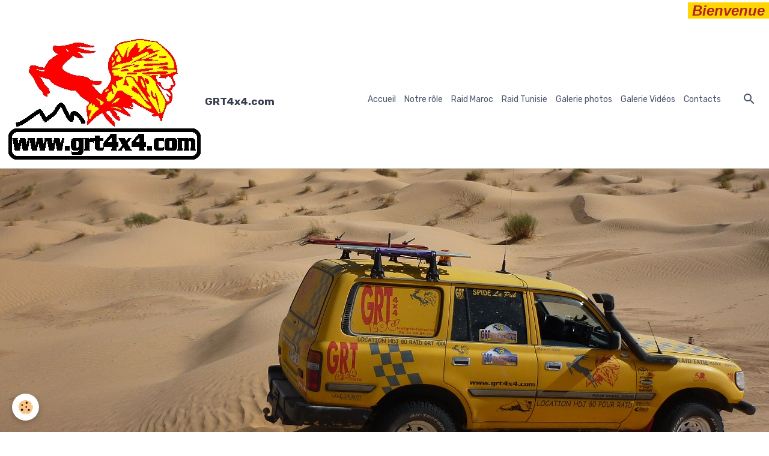

--- FILE ---
content_type: text/html; charset=UTF-8
request_url: http://www.grt4x4.com/album-photos/20160420-111012.html
body_size: 29836
content:

<!DOCTYPE html>
<html lang="fr">
    <head>
        <title>20160420 111012</title>
        <meta name="theme-color" content="rgba(255, 255, 255, 1)">
        <meta name="msapplication-navbutton-color" content="rgba(255, 255, 255, 1)">
        <!-- METATAGS -->
        <!-- rebirth / bottles -->
<!--[if IE]>
<meta http-equiv="X-UA-Compatible" content="IE=edge">
<![endif]-->
<meta charset="utf-8">
<meta name="viewport" content="width=device-width, initial-scale=1, shrink-to-fit=no">
    <link rel="image_src" href="http://www.grt4x4.com/medias/album/20160420-111012.jpg" />
    <meta property="og:image" content="http://www.grt4x4.com/medias/album/20160420-111012.jpg" />
    <link rel="canonical" href="http://www.grt4x4.com/album-photos/20160420-111012.html">
<meta name="generator" content="e-monsite (e-monsite.com)">

    <link rel="icon" href="http://www.grt4x4.com/medias/site/favicon/logogrt-3-copie.png">
    <link rel="apple-touch-icon" sizes="114x114" href="http://www.grt4x4.com/medias/site/mobilefavicon/grt4x4.jpg?fx=c_114_114">
    <link rel="apple-touch-icon" sizes="72x72" href="http://www.grt4x4.com/medias/site/mobilefavicon/grt4x4.jpg?fx=c_72_72">
    <link rel="apple-touch-icon" href="http://www.grt4x4.com/medias/site/mobilefavicon/grt4x4.jpg?fx=c_57_57">
    <link rel="apple-touch-icon-precomposed" href="http://www.grt4x4.com/medias/site/mobilefavicon/grt4x4.jpg?fx=c_57_57">


    
    <link rel="preconnect" href="https://fonts.googleapis.com">
    <link rel="preconnect" href="https://fonts.gstatic.com" crossorigin="anonymous">
    <link href="https://fonts.googleapis.com/css?family=Rubik:300,300italic,400,400italic,700,700italic&display=swap" rel="stylesheet">

    <link href="//www.grt4x4.com/themes/combined.css?v=6_1642769533_108" rel="stylesheet">


<link rel="preload" href="//www.grt4x4.com/medias/static/themes/bootstrap_v4/js/jquery-3.6.3.min.js?v=26012023" as="script">
<script src="//www.grt4x4.com/medias/static/themes/bootstrap_v4/js/jquery-3.6.3.min.js?v=26012023"></script>
<link rel="preload" href="//www.grt4x4.com/medias/static/themes/bootstrap_v4/js/popper.min.js?v=31012023" as="script">
<script src="//www.grt4x4.com/medias/static/themes/bootstrap_v4/js/popper.min.js?v=31012023"></script>
<link rel="preload" href="//www.grt4x4.com/medias/static/themes/bootstrap_v4/js/bootstrap.min.js?v=31012023" as="script">
<script src="//www.grt4x4.com/medias/static/themes/bootstrap_v4/js/bootstrap.min.js?v=31012023"></script>
    <script src="//www.grt4x4.com/themes/combined.js?v=6_1642769533_108&lang=fr"></script>
<script type="application/ld+json">
    {
        "@context" : "https://schema.org/",
        "@type" : "WebSite",
        "name" : "GRT4x4.com",
        "url" : "http://www.grt4x4.com/"
    }
</script>




        <!-- //METATAGS -->
            <script src="//www.grt4x4.com/medias/static/js/rgpd-cookies/jquery.rgpd-cookies.js?v=2052"></script>
    <script>
                                    $(document).ready(function() {
            $.RGPDCookies({
                theme: 'bootstrap_v4',
                site: 'www.grt4x4.com',
                privacy_policy_link: '/about/privacypolicy/',
                cookies: [{"id":null,"favicon_url":"https:\/\/ssl.gstatic.com\/analytics\/20210414-01\/app\/static\/analytics_standard_icon.png","enabled":true,"model":"google_analytics","title":"Google Analytics","short_description":"Permet d'analyser les statistiques de consultation de notre site","long_description":"Indispensable pour piloter notre site internet, il permet de mesurer des indicateurs comme l\u2019affluence, les produits les plus consult\u00e9s, ou encore la r\u00e9partition g\u00e9ographique des visiteurs.","privacy_policy_url":"https:\/\/support.google.com\/analytics\/answer\/6004245?hl=fr","slug":"google-analytics"},{"id":null,"favicon_url":"","enabled":true,"model":"addthis","title":"AddThis","short_description":"Partage social","long_description":"Nous utilisons cet outil afin de vous proposer des liens de partage vers des plateformes tiers comme Twitter, Facebook, etc.","privacy_policy_url":"https:\/\/www.oracle.com\/legal\/privacy\/addthis-privacy-policy.html","slug":"addthis"}],
                modal_title: 'Gestion\u0020des\u0020cookies',
                modal_description: 'd\u00E9pose\u0020des\u0020cookies\u0020pour\u0020am\u00E9liorer\u0020votre\u0020exp\u00E9rience\u0020de\u0020navigation,\nmesurer\u0020l\u0027audience\u0020du\u0020site\u0020internet,\u0020afficher\u0020des\u0020publicit\u00E9s\u0020personnalis\u00E9es,\nr\u00E9aliser\u0020des\u0020campagnes\u0020cibl\u00E9es\u0020et\u0020personnaliser\u0020l\u0027interface\u0020du\u0020site.',
                privacy_policy_label: 'Consulter\u0020la\u0020politique\u0020de\u0020confidentialit\u00E9',
                check_all_label: 'Tout\u0020cocher',
                refuse_button: 'Refuser',
                settings_button: 'Param\u00E9trer',
                accept_button: 'Accepter',
                callback: function() {
                    // website google analytics case (with gtag), consent "on the fly"
                    if ('gtag' in window && typeof window.gtag === 'function') {
                        if (window.jsCookie.get('rgpd-cookie-google-analytics') === undefined
                            || window.jsCookie.get('rgpd-cookie-google-analytics') === '0') {
                            gtag('consent', 'update', {
                                'ad_storage': 'denied',
                                'analytics_storage': 'denied'
                            });
                        } else {
                            gtag('consent', 'update', {
                                'ad_storage': 'granted',
                                'analytics_storage': 'granted'
                            });
                        }
                    }
                }
            });
        });
    </script>
        <script async src="https://www.googletagmanager.com/gtag/js?id=G-4VN4372P6E"></script>
<script>
    window.dataLayer = window.dataLayer || [];
    function gtag(){dataLayer.push(arguments);}
    
    gtag('consent', 'default', {
        'ad_storage': 'denied',
        'analytics_storage': 'denied'
    });
    
    gtag('js', new Date());
    gtag('config', 'G-4VN4372P6E');
</script>

                        <script src="//www.grt4x4.com/medias/static/themes/ems_framework/js/masonry.pkgd.min.js"></script>
        <script src="//www.grt4x4.com/medias/static/themes/ems_framework/js/imagesloaded.pkgd.min.js"></script>
                            </head>
    <body id="album-photos_run_20160420-111012" data-template="default">
        

                <!-- CUSTOMIZE AREA -->
        <div id="top-site" class="sticky-top">
            <marquee behavior="scroll" class="Scroller" direction="left" height="45" onmouseout="this.start()" onmouseover="this.stop()" scrollamount="4" width="100%">
<p><span style="font-size:24px;"><font face="Arial, Helvetica, sans-serif"><strong><em><span style="color:#B22222;"><span style="background-color:#FFD700;">&nbsp;Bienvenue sur GRT4x4</span></span><span style="color:#B22222;"><span style="background-color:#FFD700;">.com</span><span style="background-color:#FFD700;"> :</span></span><span style="background-color:#FFD700;"><span style="color:#B22222;"> </span>&nbsp;&nbsp; Une autre id&eacute;e du Raid ! &nbsp; &nbsp;&nbsp; Vous faire vivre notre Passion ! &nbsp; &nbsp; Choisissez, R&eacute;servez, Partez !!! &nbsp; &nbsp; &Agrave; vous la libert&eacute; avec&nbsp;</span><span style="color:#FFD700;"><span style="background-color:#B22222;"> GRT4x4.com&nbsp;</span></span></em></strong></font></span></p>
</marquee>
        </div>
                <!-- BRAND TOP -->
        
        <!-- NAVBAR -->
                                                                                                                                <nav class="navbar navbar-expand-lg position-fixed" id="navbar" data-animation="sliding">
                                                                    <a aria-label="brand" class="navbar-brand d-inline-flex align-items-center" href="http://www.grt4x4.com/">
                                                    <img src="http://www.grt4x4.com/medias/site/logos/grt4x4.jpg" alt="GRT4x4.com" class="img-fluid brand-logo mr-2 d-none d-lg-inline-block">
                                                                        <span class="brand-titles d-lg-flex flex-column align-items-start">
                            <span class="brand-title d-inline-block">GRT4x4.com</span>
                                                    </span>
                                            </a>
                                                    <button id="buttonBurgerMenu" title="BurgerMenu" class="navbar-toggler collapsed" type="button" data-toggle="collapse" data-target="#menu">
                    <span></span>
                    <span></span>
                    <span></span>
                    <span></span>
                </button>
                <div class="collapse navbar-collapse flex-lg-grow-0 ml-lg-auto" id="menu">
                                                                                                                <ul class="navbar-nav navbar-menu nav-all nav-all-right">
                                                                                                                                                                                            <li class="nav-item" data-index="1">
                            <a class="nav-link" href="http://www.grt4x4.com/">
                                                                Accueil
                            </a>
                                                                                </li>
                                                                                                                                                                                            <li class="nav-item" data-index="2">
                            <a class="nav-link" href="http://www.grt4x4.com/pages/notre-role/">
                                                                Notre rôle
                            </a>
                                                                                </li>
                                                                                                                                                                                            <li class="nav-item" data-index="3">
                            <a class="nav-link" href="http://www.grt4x4.com/pages/raid-maroc/">
                                                                Raid Maroc
                            </a>
                                                                                </li>
                                                                                                                                                                                            <li class="nav-item" data-index="4">
                            <a class="nav-link" href="http://www.grt4x4.com/pages/raid-tunisie/">
                                                                Raid Tunisie
                            </a>
                                                                                </li>
                                                                                                                                                                                            <li class="nav-item" data-index="5">
                            <a class="nav-link" href="http://www.grt4x4.com/album-photos/">
                                                                Galerie photos
                            </a>
                                                                                </li>
                                                                                                                                                                                            <li class="nav-item" data-index="6">
                            <a class="nav-link" href="http://www.grt4x4.com/videos/">
                                                                Galerie Vidéos
                            </a>
                                                                                </li>
                                                                                                                                                                                            <li class="nav-item" data-index="7">
                            <a class="nav-link" href="http://www.grt4x4.com/contact/contacts.html">
                                                                Contacts
                            </a>
                                                                                </li>
                                    </ul>
            
                                    
                    
                                        <ul class="navbar-nav navbar-widgets ml-lg-4">
                                                <li class="nav-item d-none d-lg-block">
                            <a href="javascript:void(0)" class="nav-link search-toggler"><i class="material-icons md-search"></i></a>
                        </li>
                                                                    </ul>
                                        
                    
                                        <form method="get" action="http://www.grt4x4.com/search/site/" id="navbar-search" class="fade">
                        <input class="form-control form-control-lg" type="text" name="q" value="" placeholder="Votre recherche" pattern=".{3,}" required>
                        <button type="submit" class="btn btn-link btn-lg"><i class="material-icons md-search"></i></button>
                        <button type="button" class="btn btn-link btn-lg search-toggler d-none d-lg-inline-block"><i class="material-icons md-clear"></i></button>
                    </form>
                                    </div>
                    </nav>

        <!-- HEADER -->
                                                        <header id="header">
                                                                                
    <div id="slider-683ebd79e792679ab0ce685e" class="carousel caption-centered slide" data-height="manual" data-ride="carousel" data-interval="4000">
                <div class="carousel-inner">
                            <div class="carousel-item active" style="background-image: url(http://www.grt4x4.com/medias/images/ad.jpg)">
                                                                                                        </div>
                    </div>
            </div>

    
    <style>
        #slider-683ebd79e792679ab0ce685e{
            --carousel-bg: rgba(255,255,255,1);
            --carousel-caption-bg: rgba(0,0,0,1);
                    --carousel-caption-color: rgba(255,255,255,1);
                    --carousel-height: 800px;
                }
            </style>


                                    </header>
                <!-- //HEADER -->

        <!-- WRAPPER -->
                                                                                <div id="wrapper" class="container margin-top">

                        <div class="row align-items-lg-start">
                            <main id="main" class="col-lg-9">

                                                                            <ol class="breadcrumb">
                                    <li class="breadcrumb-item"><a href="http://www.grt4x4.com/">Accueil</a></li>
                                                <li class="breadcrumb-item"><a href="http://www.grt4x4.com/album-photos/">Album Photos</a></li>
                                                <li class="breadcrumb-item active">20160420 111012</li>
                        </ol>

    <script type="application/ld+json">
        {
            "@context": "https://schema.org",
            "@type": "BreadcrumbList",
            "itemListElement": [
                                {
                    "@type": "ListItem",
                    "position": 1,
                    "name": "Accueil",
                    "item": "http://www.grt4x4.com/"
                  },                                {
                    "@type": "ListItem",
                    "position": 2,
                    "name": "Album Photos",
                    "item": "http://www.grt4x4.com/album-photos/"
                  },                                {
                    "@type": "ListItem",
                    "position": 3,
                    "name": "20160420 111012",
                    "item": "http://www.grt4x4.com/album-photos/20160420-111012.html"
                  }                          ]
        }
    </script>
                                            
                                        
                                        
                                                                                                        <div class="view view-album" id="view-item" data-id-album="646e0e5aa1335d09bf58cd4d">
    <div class="container">
        <div class="row">
            <div class="col">
                <h1 class="view-title">20160420 111012</h1>
                
    
<div id="site-module-5cf182ec8356587af4cf296a" class="site-module" data-itemid="5cf182ec8356587af4cf296a" data-siteid="5cf146fe08b954046dd7908e" data-category="item"></div>


                <p class="text-center">
                    <img src="http://www.grt4x4.com/medias/album/20160420-111012.jpg" alt="20160420 111012" class="img-fluid">
                </p>

                
                <ul class="pager">
                                            <li class="prev-page">
                            <a href="http://www.grt4x4.com/album-photos/p1100045.html" class="page-link">
                                <i class="material-icons md-chevron_left"></i>
                                <img src="http://www.grt4x4.com/medias/album/p1100045.jpg?fx=c_50_50" width="50" alt="">
                            </a>
                        </li>
                                        <li>
                        <a href="http://www.grt4x4.com/album-photos/" class="page-link">Retour</a>
                    </li>
                                            <li class="next-page">
                            <a href="http://www.grt4x4.com/album-photos/20160422-062500-0.html" class="page-link">
                                <img src="http://www.grt4x4.com/medias/album/20160422-062500-0-.jpg?fx=c_50_50" width="50" alt="">
                                <i class="material-icons md-chevron_right"></i>
                            </a>
                        </li>
                                    </ul>
            </div>
        </div>
    </div>

    
</div>


                </main>

                                <aside id="sidebar" class="col-lg-3 sticky-top">
                    <div id="sidebar-inner">
                                                                                                                                                                                                        <div id="widget-1"
                                     class="widget"
                                     data-id="widget_page_category"
                                     data-widget-num="1">
                                            <div class="widget-title">
            <span>
                    Menu
                </span>
                </div>
                                                                                                                            <div class="widget-content">
                                                            <div class="list-group" data-addon="pages" id="group-id-455">
                                                    <div data-category="notre-role" class="list-group-item list-group-item-action">
                    <a href="http://www.grt4x4.com/pages/notre-role/">Notre rôle</a>
                                                        </div>
                                                            <div data-category="raid-maroc" class="list-group-item list-group-item-action">
                    <a href="http://www.grt4x4.com/pages/raid-maroc/">Raid Maroc</a>
                                                        </div>
                                                            <div data-category="raid-tunisie" class="list-group-item list-group-item-action">
                    <a href="http://www.grt4x4.com/pages/raid-tunisie/">Raid Tunisie</a>
                                                        </div>
                                                            <div data-category="galerie-photos" class="list-group-item list-group-item-action">
                    <a href="http://www.grt4x4.com/pages/galerie-photos/">Galerie photos</a>
                                                        </div>
                                                            <div data-category="page-tests-demonstrations" class="list-group-item list-group-item-action">
                    <a href="http://www.grt4x4.com/pages/page-tests-demonstrations/">Page Tests & démonstrations</a>
                                                        </div>
                                          
            </div>
    

                                            </div>
                                                                                                            </div>
                                                                                                                                                                                                                                                                                                                                <div id="widget-2"
                                     class="widget"
                                     data-id="widget_contactform_all"
                                     data-widget-num="2">
                                            <div class="widget-title">
            <span>
                    Formulaires de contact
                </span>
                </div>
                                                                                                                            <div class="widget-content">
                                                    <!-- WIDGET : 1 -->
<ul class="media-list contact-items" data-addon="contact">
        <li class="media contect-item">
                <div class="media-body">
            <p class="media-heading">
                <a href="http://www.grt4x4.com/contact/contacts.html">Contacts</a>
            </p>
                    </div>
    </li>
    </ul>
                                            </div>
                                                                                                            </div>
                                                                                                                                                                                                                                                                                                                                <div id="widget-3"
                                     class="widget"
                                     data-id="widget_image_categories"
                                     data-widget-num="3">
                                            <div class="widget-title">
            <span>
                    Album photos
                </span>
                </div>
                                                                                                                            <div class="widget-content">
                                                <div class="list-group album-categories" data-addon="album">
        <a class="list-group-item list-group-item-action" href="http://www.grt4x4.com/album-photos/">Album Photos</a>
    </div>
                                            </div>
                                                                                                            </div>
                                                                                                                                                                                                                                                                                                                                <div id="widget-4"
                                     class="widget"
                                     data-id="widget_videos_categories"
                                     data-widget-num="4">
                                            <div class="widget-title">
            <span>
                    Vidéos
                </span>
                </div>
                                                                                                                            <div class="widget-content">
                                                <div class="list-group videos-categories" data-addon="videos">
        <a class="list-group-item list-group-item-action" href="http://www.grt4x4.com/videos/">Galerie Vidéos</a>
    </div>
                                            </div>
                                                                                                            </div>
                                                                                                                                                                                    </div>
                </aside>
            </div>
                    </div>
        <!-- //WRAPPER -->

                <footer id="footer">
                            
<div id="rows-60c8db637a87587b485ab0cc" class="rows" data-total-pages="1" data-current-page="1">
                            
                        
                                                                                        
                                                                
                
                        
                
                
                                    
                
                                
        
                                    <div id="row-60c8db637a87587b485ab0cc-1" class="row-container pos-1 page_1 container">
                    <div class="row-content">
                                                                                <div class="row" data-role="line">
                                    
                                                                                
                                                                                                                                                                                                            
                                                                                                                                                                
                                                                                
                                                                                
                                                                                                                        
                                                                                
                                                                                                                                                                            
                                                                                        <div data-role="cell" data-size="lg" id="cell-5cf3a212eccd587af4cf3ee0" class="col">
                                               <div class="col-content col-no-widget">                                                        <p style="text-align: center;"><span style="color:#FFD700;"></span><span style="font-size:14px;"><span style="color:#FFD700;"><strong>&copy; Copyright 2000 - 2022</strong>&nbsp;- </span><a href="http://www.grt4x4.com/"><span style="color:#FFD700;">grt4x4.com</span></a><span style="color:#FFD700;"> -&nbsp;<strong>Tous droits r&eacute;serv&eacute;s&nbsp;&copy;</strong></span></span></p>

                                                                                                    </div>
                                            </div>
                                                                                                                                                        </div>
                                            </div>
                                    </div>
                        </div>

                        <div class="container">
                
                                    <ul class="website-social-links">
        <li>
        <a target='_blank' href="https://www.facebook.com/Grt4x4/" class="btn text-facebook"><i class="sn-icon-facebook"></i></a>
    </li>
    </ul>
                
                            </div>

                            <ul id="legal-mentions" class="footer-mentions">
            <li><a href="http://www.grt4x4.com/about/legal/">Mentions légales</a></li>
    
                        <li><a href="http://www.grt4x4.com/about/cgu/">Conditions générales d'utilisation</a></li>
            
    
    
    
            <li><button id="cookies" type="button" aria-label="Gestion des cookies">Gestion des cookies</button></li>
    </ul>
                    </footer>
        
        
        
            

 
    
						 	 





        
            </body>
</html>
